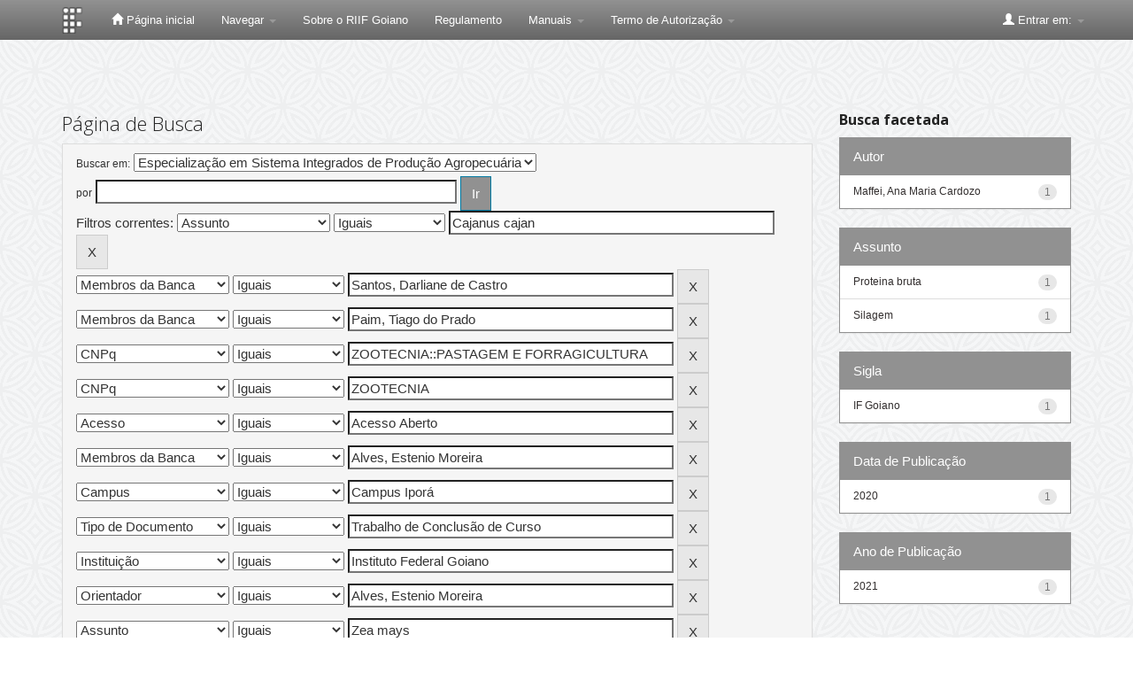

--- FILE ---
content_type: text/plain; charset=UTF-8
request_url: https://repositorio.ifgoiano.edu.br/c99a4269-161c-4242-a3f0-28d44fa6ce24?
body_size: 310
content:
{"ssresp":"2","jsrecvd":"true","__uzmaj":"c8973470-8805-4721-991b-f51aab4087ed","__uzmbj":"1768875189","__uzmcj":"898701051431","__uzmdj":"1768875189","__uzmlj":"2YXxPH/2pe+RkosvAjhVOR3lMvtNsnt2pU709kw/Lyw=","__uzmfj":"7f9000c8973470-8805-4721-991b-f51aab4087ed1-17688751893940-0028dbf5d6167244ce810","uzmxj":"7f9000b8f621dd-b8a9-4330-b00e-9caa610841a11-17688751893940-17d4f5fa329b3ce210","dync":"uzmx","jsbd2":"4d26151b-d76w-5b4e-6b00-35132654373a","mc":{},"mct":"btn btn-primary,container,form-control,metadataFieldValue,evenRowEvenCol,btn btn-primary col-md-4,container row,undernavigation,btn btn-default,standard"}

--- FILE ---
content_type: text/plain; charset=UTF-8
request_url: https://repositorio.ifgoiano.edu.br/c99a4269-161c-4242-a3f0-28d44fa6ce24?
body_size: 105
content:
{"ssresp":"2","jsrecvd":"true","__uzmaj":"804e129a-0ea1-4a22-9a22-137688ec21af","__uzmbj":"1768875189","__uzmcj":"179971082567","__uzmdj":"1768875189","jsbd2":"52132b21-d76w-5b4e-6243-8955706c49d9"}